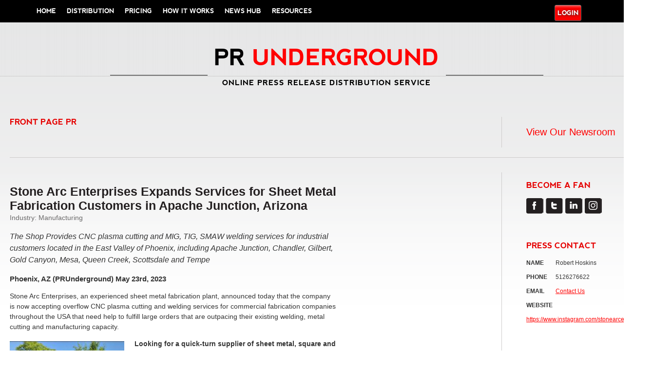

--- FILE ---
content_type: text/css
request_url: https://www.prunderground.com/wp-content/themes/bones-responsive/library/css/normalize.css
body_size: 1842
content:
/******************************************************************
Bones Normalize Stylesheet

Designed by Eddie Machado
http://themble.com/bones
eddie@themble.com

Special Thanks to:
Paul Irish, Divya Manian & the HTML5 Boilerplate
@necolas for normalize.css and other inspirations
Andy Clarke & the 320 & Up Extension
Yoast for some WP functions & optimization ideas
Andrew Rogers for code optimization
David Dellanave for speed & code optimization
and several other developers. :)

I ADVISE AGAINST EDITING THIS FILES.
******************************************************************/

/******************************************************************
GENERAL NORMALIZE
******************************************************************/
article, aside, details, figcaption, figure, footer, header, hgroup, nav, section { display: block; }
audio, canvas, video { display: inline-block; *display: inline; *zoom: 1; }
audio:not([controls]), [hidden] { display: none; }

/** Base Styles **/

html { font-size: 100%; overflow-y: scroll; -webkit-text-size-adjust: 100%; -ms-text-size-adjust: 100%; }
body { margin: 0; font-size: 13px; line-height: 1.5; }
body, button, input, select, textarea { font-family: sans-serif; color: #333; }

/** IE Fixes **/
img { border: 0; -ms-interpolation-mode: bicubic; }
svg:not(:root) { overflow: hidden; }
figure { margin: 0; }

/** Links **/
a:focus { outline: thin dotted; }
a:hover, a:active { outline: 0; }

/** Typography **/
h1 { font-size: 2em; } /* fixes html5 bug */
p { -webkit-hyphens: auto; -moz-hyphens: auto; -epub-hyphens: auto; hyphens: auto; }
abbr[title] { border-bottom: 1px dotted; }
b, strong, .strong { font-weight: bold; }
dfn, em, .em { font-style: italic; }
small, .small, sub, sup { font-size: 75%; }
ins, .ins { background: #ff9; color: #000; text-decoration: none; }
mark, .mark { background: #ff0; color: #000; font-style: italic; font-weight: bold; }
hr { display: block; height: 1px; border: 0; border-top: 1px solid #ccc; margin: 1em 0; padding: 0; }
pre, code, kbd, samp { font-family: monospace, serif; _font-family: 'courier new', monospace; font-size: 1em; }
pre { white-space: pre; white-space: pre-wrap; word-wrap: break-word; }
blockquote { margin: 1.5em 40px; }
q { quotes: none; }
q:before, q:after { content: ''; content: none; }
ul, ol { margin: 1.5em 0; padding: 0; }
dd { margin: 0; }
nav ul, nav ol, .widget ol, .widget ul, .commentlist { list-style: none; list-style-image: none; margin: 0; }

/* Position subscript and superscript content without affecting line-height: gist.github.com/413930 */
sub, sup { line-height: 0; position: relative; vertical-align: baseline; }
sup { top: -0.5em; }
sub { bottom: -0.25em; }

/** Forms **/
form, fieldset, form ul, form ol, fieldset ol, fieldset ul { margin: 0; border: 0; }
legend { border: 0; *margin-left: -7px; }
button, input, select, textarea { font-size: 100%; margin: 0; vertical-align: baseline; *vertical-align: middle; }
button, input { line-height: normal; }
button, input[type="button"], input[type="reset"], input[type="submit"] { cursor: pointer; -webkit-appearance: button; *overflow: visible; }
input[type="checkbox"], input[type="radio"] { box-sizing: border-box; padding: 0; }
input[type="search"] { -webkit-appearance: textfield; -moz-box-sizing: content-box; -webkit-box-sizing: content-box; box-sizing: content-box; }
input[type="search"]::-webkit-search-decoration { -webkit-appearance: none; }
button::-moz-focus-inner, input::-moz-focus-inner { border: 0; padding: 0; }
textarea { overflow: auto; vertical-align: top; }

/* Colors for form validity */
input:invalid, textarea:invalid { background-color: #f0dddd; }

/** Tables **/
table { border-collapse: collapse; border-spacing: 0; }

/* Contain floats: nicolasgallagher.com/micro-clearfix-hack/ */ 
.clearfix:before, .clearfix:after, nav[role=navigation] .menu ul:before, nav[role=navigation] .menu ul:after { content: ""; display: table; }
.clearfix:after, nav[role=navigation] .menu ul:after { clear: both; }
.clearfix, nav[role=navigation] .menu ul { zoom: 1; }

/* wordpress junk */
.wp-smiley { margin: 0 !important; max-height: 1em; }

				
/******************************************************************
PRINT STYLESHEET
******************************************************************/
@media print { * { background: transparent !important; color: black !important; text-shadow: none !important; filter:none !important; -ms-filter: none !important; } a, a:visited { color: #444 !important; text-decoration: underline; } a[href]:after { content: " (" attr(href) ")"; } abbr[title]:after { content: " (" attr(title) ")"; } .ir a:after, a[href^="javascript:"]:after, a[href^="#"]:after { content: ""; } pre, blockquote { border: 1px solid #999; page-break-inside: avoid; } thead { display: table-header-group; } tr, img { page-break-inside: avoid; } img { max-width: 100% !important; }
    @page { margin: 0.5cm; } p, h2, h3 { orphans: 3; widows: 3; } h2, h3{ page-break-after: avoid; }
}
